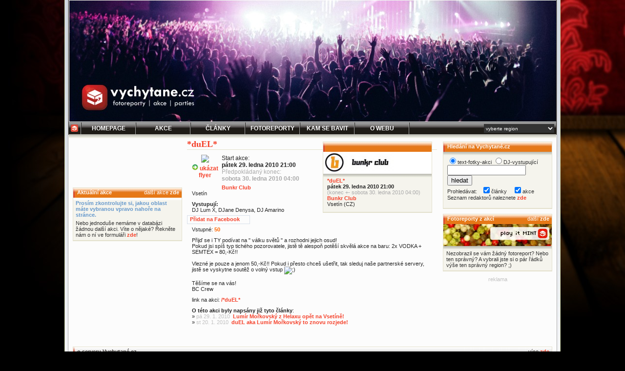

--- FILE ---
content_type: text/html
request_url: https://vychytane.cz/akce.php?id=4449
body_size: 6414
content:
<!DOCTYPE html PUBLIC "-//W3C//DTD XHTML 1.1//EN" "http://www.w3.org/TR/xhtml11/DTD/xhtml11.dtd">
<head>
<link href="/blackian.css" rel="stylesheet" type="text/css" />
<link href="/blackian2.css" rel="stylesheet" type="text/css" />
<link rel="shortcut icon" href="http://vychytane.cz/images/favicon.ico" />
<meta http-equiv="Content-Type" content="text/html; charset=windows-1250" />
<meta http-equiv="content-language" content="cs" />
<meta name="author" content="(c) 2004-2026 Vychytane.cz, SP media management, redaktoři a fotoreportéři Vychytane.cz" />
<meta name="description" content="*duEL* pá 29. 1. 2010 21:00 Bunkr Club (Vsetín) Vystupují: DJ Lum X, DJane Denysa, DJ Amarino." />
<meta name="keywords" content="fotoreporty, akce, parties, fotky, party , *duEL*, pá, 29., 1., 2010, 21:00, Bunkr, Club, (Vsetín), Vystupují:, DJ, Lum, X,, DJane, Denysa,, DJ, Amarino.">
<meta name="robots" content="all" />
<meta http-equiv="expires" content="Thu, 22 Jan 2026 05:40:44 +0100" />
<meta name='DC.Title' content='http://vychytane.cz' />
<meta name='DC.Identifier' content='http://vychytane.cz' />
<meta name='DC.Language' content='cs' />
<meta property="fb:admins" content="1498101499,1205539368,1411428774,100001141699870,100000487517551" />
<meta property="fb:app_id" content="124580984253485" />
<link rel="home" href="main.php" />
<link rel="index" href="http://vychytane.cz/main.php" title="Home" />
<link rel="start" href="main.php" title="Home" />
<link rel="bookmark" href="http://vychytane.cz/" title="Vychytané.cz - fotoreporty, akce, parties, fotky" />
<meta name="medium" content="news" />
<link rel="image_src" href="http://photos-g.ak.fbcdn.net/hphotos-ak-snc3/hs203.snc3/21047_273448449416_567379416_3124409_6648375_n.jpg" />
<meta name="verify-v1" content="J8paKC3w1pYPa0MD/Yomhqf8YBkc6y0E4CXqZLI2xHI=" />
<meta name="googlebot" content="snippet, archive" />
<!-- (C)2000-2014 Gemius SA - gemiusAudience / vychytane.cz / Ostatni -->
<script type="text/javascript">
<!--//--><![CDATA[//><!--
var pp_gemius_identifier = '..iVT7xBrbP7jjB_M.l78ceBTKL8sNBEWCVmZgvakVv.Z7';
// lines below shouldn't be edited
function gemius_pending(i) { window[i] = window[i] || function() {var x = window[i+'_pdata'] = window[i+'_pdata'] || []; x[x.length]=arguments;};};
gemius_pending('gemius_hit'); gemius_pending('gemius_event'); gemius_pending('pp_gemius_hit'); gemius_pending('pp_gemius_event');
(function(d,t) {try {var gt=d.createElement(t),s=d.getElementsByTagName(t)[0],l='http'+((location.protocol=='https:')?'s':''); gt.setAttribute('async','async');
gt.setAttribute('defer','defer'); gt.src=l+'://spir.hit.gemius.pl/xgemius.js'; s.parentNode.insertBefore(gt,s);} catch (e) {}})(document,'script');
//--><!]]>
</script>


<title>*duEL* Bunkr Club Vsetín pá 29. 1. 2010 21:00 Vychytané.cz fotky, fotoreporty, fotogalerie, akce a parties..</title>
<!-- Global site tag (gtag.js) - Google Analytics -->
<script async src="https://www.googletagmanager.com/gtag/js?id=UA-602929-2"></script>
<script>
  window.dataLayer = window.dataLayer || [];
  function gtag(){dataLayer.push(arguments);}
  gtag('js', new Date());

  gtag('config', 'UA-602929-2');
</script>
<!-- Hotjar Tracking Code for http://www.vychytane.cz -->
<script>
    (function(h,o,t,j,a,r){
        h.hj=h.hj||function(){(h.hj.q=h.hj.q||[]).push(arguments)};
        h._hjSettings={hjid:875567,hjsv:6};
        a=o.getElementsByTagName('head')[0];
        r=o.createElement('script');r.async=1;
        r.src=t+h._hjSettings.hjid+j+h._hjSettings.hjsv;
        a.appendChild(r);
    })(window,document,'https://static.hotjar.com/c/hotjar-','.js?sv=');
</script>
</head>
<body   >
<!--JYXOSTART-->
<center>
<div id="alldivA"><div id="alldivB" style=""><a href="http://vychytane.cz/" title="Vychytané.cz - nezapomeňte si vybrat v pravé části menu své nejbližší město, aby se vám zobrazovaly správné akce a články! ;)"  onClick="javascript: pageTracker._trackPageview('bhead'); "><div id="bhead" style="background:url(/bheads/2018-04-05-vychytane.cz-bhead-1000x250.jpg);"></div></a><a name="f"></a><div id="bmenudiv">
		<div id="bmenudivCellF1"><a href="/home.php" class="inelink" style="text-decoration:none !important;"><div id="menux" style="background-image:"
			onmousemove="document.getElementById('menux').style.background = 'url(img/bmenubackor.jpg)';" 
			onmouseout="document.getElementById('menux').style.background = '';"><img src="/blackian/img/vicube15x15.gif" border="0" style="margin: 4px 5px 5px 4px;" /></div></a></div>

		<div id="bmenudivCell"><a href="/main.php" class="inelink" style="text-decoration:none !important; color: #FFFFFF !important;"><div id="menuAx" style="background-image:"
			onmousemove="document.getElementById('menuAx').style.background = 'url(img/bmenubackor.jpg)';" 
			onmouseout="document.getElementById('menuAx').style.background = '';">Homepage</div></a></div>

		<div id="bmenudivCell"><a href="/akcent.php" class="inelink" style="text-decoration:none !important; color: #FFFFFF !important;"><div id="menuA" style="background-image:"
			onmousemove="document.getElementById('menuA').style.background = 'url(img/bmenubackor.jpg)';" 
			onmouseout="document.getElementById('menuA').style.background = '';">Akce</div></a></div>
		<div id="bmenudivCell"><a href="/clanky.php" class="inelink" style="text-decoration:none !important; color: #FFFFFF !important;"><div id="menuB" style="background-image:"
			onmousemove="document.getElementById('menuB').style.background = 'url(img/bmenubackor.jpg)';" 
			onmouseout="document.getElementById('menuB').style.background = '';">Články</div></a></div>
		<div id="bmenudivCell"><a href="/fotoreporty.php" class="inelink" style="text-decoration:none !important; color: #FFFFFF !important;"><div id="menuC" style="background-image:"
			onmousemove="document.getElementById('menuC').style.background = 'url(img/bmenubackor.jpg)';" 
			onmouseout="document.getElementById('menuC').style.background = '';">Fotoreporty</div></a></div>
		<div id="bmenudivCell"><a href="/klub.php" class="inelink" style="text-decoration:none !important; color: #FFFFFF !important;"><div id="menuD" style="background-image:"
			onmousemove="document.getElementById('menuD').style.background = 'url(img/bmenubackor.jpg)';" 
			onmouseout="document.getElementById('menuD').style.background = '';">Kam se bavit</div></a></div>
		<div id="bmenudivCell"><a href="/onas.php" class="inelink" style="text-decoration:none !important; color: #FFFFFF !important;"><div id="menuE" style="background-image:"
			onmousemove="document.getElementById('menuE').style.background = 'url(img/bmenubackor.jpg)';" 
			onmouseout="document.getElementById('menuE').style.background = '';">O webu</div></a></div>
<!--		<div id="bmenudivCell"><a href="/pridat_akci.php" class="inelink" style="text-decoration:none !important; color: #FFFFFF !important;"><div id="menuF" style="background-image:"
			onmousemove="document.getElementById('menuF').style.background = 'url(img/bmenubackor.jpg)';" 
			onmouseout="document.getElementById('menuF').style.background = '';">Přidat akci</div></a></div>
-->
		<div id="bmenudivLast">
					<form name="citsel" method="post" action="/akce.php?id=4449">
			<select name="citysel" size="1" id="cityselector" tabindex="1" title="Vyberte město, které je vám nejblíže! ;)" onChange="document.citsel.submit();" >
				<option value="m0">vyberte region</option>
				<option value="m0"  > Česko (celé)</option>
				<option value="m420_10_0_0" style="background:#473F3F;" > &nbsp;&nbsp;&nbsp;Středočeský kraj</option>
				<option value="m420_10_10_0"  > &nbsp;&nbsp;&nbsp;&nbsp;&nbsp;&nbsp;Rakovník</option>
				<option value="m420_10_1_0"  > &nbsp;&nbsp;&nbsp;&nbsp;&nbsp;&nbsp;Benešov</option>
				<option value="m420_10_2_0"  > &nbsp;&nbsp;&nbsp;&nbsp;&nbsp;&nbsp;Beroun</option>
				<option value="m420_10_3_0"  > &nbsp;&nbsp;&nbsp;&nbsp;&nbsp;&nbsp;Kladno</option>
				<option value="m420_10_4_0"  > &nbsp;&nbsp;&nbsp;&nbsp;&nbsp;&nbsp;Kolín</option>
				<option value="m420_10_5_0"  > &nbsp;&nbsp;&nbsp;&nbsp;&nbsp;&nbsp;Kutná Hora</option>
				<option value="m420_10_6_0"  > &nbsp;&nbsp;&nbsp;&nbsp;&nbsp;&nbsp;Mělník</option>
				<option value="m420_10_7_0"  > &nbsp;&nbsp;&nbsp;&nbsp;&nbsp;&nbsp;Mladá Boleslav</option>
				<option value="m420_10_8_0"  > &nbsp;&nbsp;&nbsp;&nbsp;&nbsp;&nbsp;Nymburk</option>
				<option value="m420_10_9_0"  > &nbsp;&nbsp;&nbsp;&nbsp;&nbsp;&nbsp;Příbram</option>
				<option value="m420_11_0_0" style="background:#473F3F;" > &nbsp;&nbsp;&nbsp;Ústecký kraj</option>
				<option value="m420_11_1_0"  > &nbsp;&nbsp;&nbsp;&nbsp;&nbsp;&nbsp;Chomutov</option>
				<option value="m420_11_2_0"  > &nbsp;&nbsp;&nbsp;&nbsp;&nbsp;&nbsp;Děčín</option>
				<option value="m420_11_3_0"  > &nbsp;&nbsp;&nbsp;&nbsp;&nbsp;&nbsp;Litoměřice</option>
				<option value="m420_11_4_0"  > &nbsp;&nbsp;&nbsp;&nbsp;&nbsp;&nbsp;Louny</option>
				<option value="m420_11_5_0"  > &nbsp;&nbsp;&nbsp;&nbsp;&nbsp;&nbsp;Most</option>
				<option value="m420_11_6_0"  > &nbsp;&nbsp;&nbsp;&nbsp;&nbsp;&nbsp;Teplice</option>
				<option value="m420_11_7_0"  > &nbsp;&nbsp;&nbsp;&nbsp;&nbsp;&nbsp;Ústí nad Labem</option>
				<option value="m420_12_0_0" style="background:#473F3F;" > &nbsp;&nbsp;&nbsp;Kraj Vysočina</option>
				<option value="m420_12_1_0"  > &nbsp;&nbsp;&nbsp;&nbsp;&nbsp;&nbsp;Havlíčkův Brod</option>
				<option value="m420_12_2_0"  > &nbsp;&nbsp;&nbsp;&nbsp;&nbsp;&nbsp;Jihlava</option>
				<option value="m420_12_3_0"  > &nbsp;&nbsp;&nbsp;&nbsp;&nbsp;&nbsp;Pelhřimov</option>
				<option value="m420_12_4_0"  > &nbsp;&nbsp;&nbsp;&nbsp;&nbsp;&nbsp;Třebíč</option>
				<option value="m420_12_5_0"  > &nbsp;&nbsp;&nbsp;&nbsp;&nbsp;&nbsp;Žďár nad Sázavou</option>
				<option value="m420_13_0_0" style="background:#473F3F;" > &nbsp;&nbsp;&nbsp;Zlínský kraj</option>
				<option value="m420_13_1_0"  > &nbsp;&nbsp;&nbsp;&nbsp;&nbsp;&nbsp;Kroměříž</option>
				<option value="m420_13_2_0"  > &nbsp;&nbsp;&nbsp;&nbsp;&nbsp;&nbsp;Uherské Hradiště</option>
				<option value="m420_13_3_0"  > &nbsp;&nbsp;&nbsp;&nbsp;&nbsp;&nbsp;Vsetín</option>
				<option value="m420_13_4_0"  > &nbsp;&nbsp;&nbsp;&nbsp;&nbsp;&nbsp;Zlín</option>
				<option value="m420_14_0_0" style="background:#473F3F;" > &nbsp;&nbsp;&nbsp;Liberecký kraj</option>
				<option value="m420_14_1_0"  > &nbsp;&nbsp;&nbsp;&nbsp;&nbsp;&nbsp;Česká Lípa</option>
				<option value="m420_14_2_0"  > &nbsp;&nbsp;&nbsp;&nbsp;&nbsp;&nbsp;Jablonec nad Nisou</option>
				<option value="m420_14_3_0"  > &nbsp;&nbsp;&nbsp;&nbsp;&nbsp;&nbsp;Liberec</option>
				<option value="m420_14_4_0"  > &nbsp;&nbsp;&nbsp;&nbsp;&nbsp;&nbsp;Semily</option>
				<option value="m420_1_0_0" style="background:#473F3F;" > &nbsp;&nbsp;&nbsp;Praha</option>
				<option value="m420_2_0_0" style="background:#473F3F;" > &nbsp;&nbsp;&nbsp;Jihočeský kraj</option>
				<option value="m420_2_1_0"  > &nbsp;&nbsp;&nbsp;&nbsp;&nbsp;&nbsp;České Budějovice</option>
				<option value="m420_2_2_0"  > &nbsp;&nbsp;&nbsp;&nbsp;&nbsp;&nbsp;Český Krumlov</option>
				<option value="m420_2_3_0"  > &nbsp;&nbsp;&nbsp;&nbsp;&nbsp;&nbsp;Jindřichův Hradec</option>
				<option value="m420_2_4_0"  > &nbsp;&nbsp;&nbsp;&nbsp;&nbsp;&nbsp;Písek</option>
				<option value="m420_2_5_0"  > &nbsp;&nbsp;&nbsp;&nbsp;&nbsp;&nbsp;Prachatice</option>
				<option value="m420_2_6_0"  > &nbsp;&nbsp;&nbsp;&nbsp;&nbsp;&nbsp;Strakonice</option>
				<option value="m420_2_7_0"  > &nbsp;&nbsp;&nbsp;&nbsp;&nbsp;&nbsp;Tábor</option>
				<option value="m420_3_0_0" style="background:#473F3F;" > &nbsp;&nbsp;&nbsp;Jihomoravský kraj</option>
				<option value="m420_3_1_0"  > &nbsp;&nbsp;&nbsp;&nbsp;&nbsp;&nbsp;Blansko</option>
				<option value="m420_3_2_0"  > &nbsp;&nbsp;&nbsp;&nbsp;&nbsp;&nbsp;Břeclav</option>
				<option value="m420_3_3_0"  > &nbsp;&nbsp;&nbsp;&nbsp;&nbsp;&nbsp;Brno - město</option>
				<option value="m420_3_4_0"  > &nbsp;&nbsp;&nbsp;&nbsp;&nbsp;&nbsp;Brno - venkov</option>
				<option value="m420_3_5_0"  > &nbsp;&nbsp;&nbsp;&nbsp;&nbsp;&nbsp;Hodonín</option>
				<option value="m420_3_6_0"  > &nbsp;&nbsp;&nbsp;&nbsp;&nbsp;&nbsp;Vyškov</option>
				<option value="m420_3_7_0"  > &nbsp;&nbsp;&nbsp;&nbsp;&nbsp;&nbsp;Znojmo</option>
				<option value="m420_4_0_0" style="background:#473F3F;" > &nbsp;&nbsp;&nbsp;Karlovarský kraj</option>
				<option value="m420_4_1_0"  > &nbsp;&nbsp;&nbsp;&nbsp;&nbsp;&nbsp;Cheb</option>
				<option value="m420_4_2_0"  > &nbsp;&nbsp;&nbsp;&nbsp;&nbsp;&nbsp;Karlovy Vary</option>
				<option value="m420_4_3_0"  > &nbsp;&nbsp;&nbsp;&nbsp;&nbsp;&nbsp;Sokolov</option>
				<option value="m420_5_0_0" style="background:#473F3F;" > &nbsp;&nbsp;&nbsp;Královehradecký kraj</option>
				<option value="m420_5_1_0"  > &nbsp;&nbsp;&nbsp;&nbsp;&nbsp;&nbsp;Hradec Kralové</option>
				<option value="m420_5_2_0"  > &nbsp;&nbsp;&nbsp;&nbsp;&nbsp;&nbsp;Jičín</option>
				<option value="m420_5_3_0"  > &nbsp;&nbsp;&nbsp;&nbsp;&nbsp;&nbsp;Náchod</option>
				<option value="m420_5_4_0"  > &nbsp;&nbsp;&nbsp;&nbsp;&nbsp;&nbsp;Rychnov nad Kněžnou</option>
				<option value="m420_5_5_0"  > &nbsp;&nbsp;&nbsp;&nbsp;&nbsp;&nbsp;Trutnov</option>
				<option value="m420_6_0_0" style="background:#473F3F;" > &nbsp;&nbsp;&nbsp;Moravskoslezský kraj</option>
				<option value="m420_6_1_0"  > &nbsp;&nbsp;&nbsp;&nbsp;&nbsp;&nbsp;Bruntál</option>
				<option value="m420_6_2_0"  > &nbsp;&nbsp;&nbsp;&nbsp;&nbsp;&nbsp;Frýdek-Místek</option>
				<option value="m420_6_3_0"  > &nbsp;&nbsp;&nbsp;&nbsp;&nbsp;&nbsp;Karviná</option>
				<option value="m420_6_4_0"  > &nbsp;&nbsp;&nbsp;&nbsp;&nbsp;&nbsp;Nový Jičín</option>
				<option value="m420_6_5_0"  > &nbsp;&nbsp;&nbsp;&nbsp;&nbsp;&nbsp;Opava</option>
				<option value="m420_6_6_0"  > &nbsp;&nbsp;&nbsp;&nbsp;&nbsp;&nbsp;Ostrava</option>
				<option value="m420_7_0_0" style="background:#473F3F;" > &nbsp;&nbsp;&nbsp;Olomoucký kraj</option>
				<option value="m420_7_1_0"  > &nbsp;&nbsp;&nbsp;&nbsp;&nbsp;&nbsp;Jeseník</option>
				<option value="m420_7_2_0"  > &nbsp;&nbsp;&nbsp;&nbsp;&nbsp;&nbsp;Olomouc</option>
				<option value="m420_7_3_0"  > &nbsp;&nbsp;&nbsp;&nbsp;&nbsp;&nbsp;Přerov</option>
				<option value="m420_7_4_0"  > &nbsp;&nbsp;&nbsp;&nbsp;&nbsp;&nbsp;Prostějov</option>
				<option value="m420_7_5_0"  > &nbsp;&nbsp;&nbsp;&nbsp;&nbsp;&nbsp;Šumperk</option>
				<option value="m420_8_0_0" style="background:#473F3F;" > &nbsp;&nbsp;&nbsp;Pardubický kraj</option>
				<option value="m420_8_1_0"  > &nbsp;&nbsp;&nbsp;&nbsp;&nbsp;&nbsp;Chrudim</option>
				<option value="m420_8_2_0"  > &nbsp;&nbsp;&nbsp;&nbsp;&nbsp;&nbsp;Pardubice</option>
				<option value="m420_8_3_0"  > &nbsp;&nbsp;&nbsp;&nbsp;&nbsp;&nbsp;Svitavy</option>
				<option value="m420_8_4_0"  > &nbsp;&nbsp;&nbsp;&nbsp;&nbsp;&nbsp;Ústí nad Orlicí</option>
				<option value="m420_9_0_0" style="background:#473F3F;" > &nbsp;&nbsp;&nbsp;Plzeňský kraj</option>
				<option value="m420_9_1_0"  > &nbsp;&nbsp;&nbsp;&nbsp;&nbsp;&nbsp;Domažlice</option>
				<option value="m420_9_2_0"  > &nbsp;&nbsp;&nbsp;&nbsp;&nbsp;&nbsp;Klatovy</option>
				<option value="m420_9_3_0"  > &nbsp;&nbsp;&nbsp;&nbsp;&nbsp;&nbsp;Plzeň</option>
				<option value="m420_9_4_0"  > &nbsp;&nbsp;&nbsp;&nbsp;&nbsp;&nbsp;Rokycany</option>
				<option value="m420_9_5_0"  > &nbsp;&nbsp;&nbsp;&nbsp;&nbsp;&nbsp;Tachov</option>
				<option value="m421_0_0_0"  > Slovensko</option>
			</select>			</form>
		</div>
		<div style="clear:both"></div>
<div id="newsShadow" style="border:0px;"></div>	
	</div>
		<div id="mainCOLbox" 
		style="">

		<div id="sloupecA"><center><iframe src="http://www.facebook.com/plugins/like.php?href=https%3A%2F%2Ffacebook.com%2FVychytane.cz&amp;layout=standard&amp;show_faces=true&amp;width=222&amp;action=like&amp;colorscheme=light&amp;height=85" scrolling="no" frameborder="0" style="border:none; overflow:hidden; width:222px; height:85px;" allowTransparency="true" name="fblikebuttonname" id="fblikebuttonid"></iframe></center>
		<br /><div id="afsp1"></div>			<div id="articlebox" style="width:222px;">
				<div id="articleOrangehead">
					<div id="articleOrangeheadText">Aktuální akce</div>
					<div id="articleOrangeheadLink">další akce <a href="/akcent.php" id="whitelink">zde</a></div>
				</div>
				<div id="articleBodyPantoneA">
					<div id="articleBodyAKCE">
<div class="bluex" style="margin: 5px; border: 0px">
					<b>Prosím zkontrolujte si, jakou oblast máte vybranou vpravo nahoře na stránce.</b></div>
					<div style="margin: 5px; border: 0px">Nebo jednoduše nemáme v databázi žádnou další akci. Víte o nějaké? Řekněte nám o ní ve formuláři <a href="/pridat_akci.php">zde</a>!</div>					</div>
				</div>
			</div>
<div id="afsp1"></div>		</div>
		<div id="meziAB"></div>
		<div id="SloupecB">
			<div id="akcetext" style="width: 224px; margin-bottom: 0px; margin-left: 0px; float: right" class="not4bbtext">			<div id="articlebox">
				<div id="articleOrangehead">
					<div id="articleOrangeheadText"></div>
									</div>
				<div id="articleBodyPantoneA">
					<div id="articleBodyPantoneAShadow" style="height:53px; background-position: bottom center;"><img src="/blackian/imga/bunkr.jpg" vspace="0" hspace="0"></div>
					<div id="articleBodyTEXT"><a href="/akce.php?id=4449">*duEL*</a><br /><b>pátek 29. ledna 2010 21:00</b><br /><span style="color:#aaa;">(konec +- sobota 30. ledna 2010 04:00)</span><br /><a href="http://kluby.vychytane.cz/klub.php?id=47">Bunkr Club</a><br />Vsetín (CZ)</div>
				</div>
			</div>
</div>			<h1>*duEL*</h1>
						<div id="articletext"><div style="float:left; margin:0px 7px 20px 0px; text-align:center;"><a href="aflyer.php?id=4449"><img src="http://photos-g.ak.fbcdn.net/hphotos-ak-snc3/hs203.snc3/21047_273448449416_567379416_3124409_6648375_n.jpg" border="0" width="70"/><br /><img src="img2/icons/next-48x48.png" border="0" height="13" /> ukázat<br />flyer</a></div>Start akce:<br /><b>pátek 29. ledna 2010 21:00</b><br /><span style="color:#aaa;">Předpokládaný konec:<br /><b>sobota 30. ledna 2010 04:00</b></span></div>
			<div id="akcetext" style="padding-top: 0px;"><a href="http://kluby.vychytane.cz/klub.php?id=47" title="klikněte na název klubu/místa pro celý program">Bunkr Club</a> </span><br />Vsetín</div>				<div id="akcetext" style="margin-bottom: 0px;"><b>Vystupují: </b><br />DJ Lum X, DJane Denysa, DJ Amarino</div>
				<script>function fbs_click() {u=location.href;t=document.title;window.open('http://www.facebook.com/sharer.php?u='+encodeURIComponent(u)+'&t='+encodeURIComponent(t),'sharer','toolbar=0,status=0,width=626,height=436');return false;}</script><style> html .fb_share_button { display: -moz-inline-block; display:inline-block; padding:1px 20px 0 5px; height:15px; border:1px solid #d8dfea; background:url(http://b.static.ak.fbcdn.net/images/share/facebook_share_icon.gif?8:26981) no-repeat top right; } html .fb_share_button:hover { color:#fff; border-color:#295582; background:#3b5998 url(http://b.static.ak.fbcdn.net/images/share/facebook_share_icon.gif?8:26981) no-repeat top right; text-decoration:none; } </style> <a href="http://www.facebook.com/share.php?u=<url>" class="fb_share_button" onclick="return fbs_click()" target="_blank" style="text-decoration:none; ">Přidat na Facebook</a><div id="akcetext">Vstupné: <span style="color: #f60; font-weight:bold;">50</span></div>
								
			<div id="akcetext" style="margin-bottom: 0px;">Přijď se i TY podívat na " válku světů " a rozhodni jejich osud! <br>
 Pokud jsi spíš typ tichého pozorovatele, jistě tě alespoň potěší skvělá akce na baru: 2x VODKA + SEMTEX = 80,-Kč!! <br>
  <br>
 Vlezné je pouze a jenom 50,-Kč!! Pokud i přesto chceš ušetřit, tak sleduj naše partnerské servery, jistě se vyskytne soutěž o volný vstup <img src="/adminb/smiles/wink.gif" alt=";)"> <br>
  <br>
 Těšíme se na vás! <br>
 BC Crew </div>
			<div id="akcetext" style="margin-bottom: 0px;">link na akci: <a href="/*duEL*">/*duEL*</a></div>			<div id="akcetext" style="margin-bottom: 5px;"><b>O této akci byly napsány již tyto články</b>:<br /><div>&raquo;&nbsp;<span style="color: silver;">pá 29.  1. 2010</span>&nbsp;
<a href="http://clanky.vychytane.cz/clanek.php?id=2788">Lumír Mořkovský z Helaxu opět na Vsetíně!</a></div><div>&raquo;&nbsp;<span style="color: silver;">st 20.  1. 2010</span>&nbsp;
<a href="http://clanky.vychytane.cz/clanek.php?id=2758">duEL aka Lumír Mořkovský to znovu rozjede!</a></div></div>			<div style="clear:both; margin: 0px 0px 10px 0px;"></div>
						<a name="r"></a>
			<div id="afsp1"></div><br /><div id="afsp1"></div><br />		</div>
		<div id="meziBC"></div>
		<div id="sloupecC"><div id="afsp1" style="margin-bottom:5px;"></div>			<div id="articlebox">
				<div id="articleOrangehead">
					<div id="articleOrangeheadText">Hledání na Vychytané.cz</div>
									</div>
				<div id="articleBodyPantoneA">
					<div id="articleBodyPantoneAShadow" ></div>
					<div id="articleBodyTEXT"><form action="search.php" method="get" style="padding:0px; margin:0px 0px 5px 0px;">
			<input type="radio" name="what" value="text" checked="checked" />text-fotky-akci
			<input type="radio" name="what" value="dj" />DJ-vystupující<br />
			<input type="text" size="18" name="q" />
			<input type="submit" value="hledat" /><br />
			Prohledávat: &nbsp;
			<input type="checkbox" checked="checked" name="n" />články &nbsp;&nbsp;
			<input type="checkbox" checked="checked" name="a" />akce &nbsp;&nbsp;<br />
Seznam redaktorů naleznete <a href="vychytane.cz/redakce.php">zde</a>
		</form></div>
				</div>
			</div>
			<div id="articlebox">
				<div id="articleOrangehead">
					<div id="articleOrangeheadText">Fotoreporty z akcí</div>
					<div id="articleOrangeheadLink">další <a href="/fotoreporty.php" id="whitelink">zde</a></div>
				</div>
				<div id="articleBodyPantoneA">
					<div id="articleBodyAKCE">
					<div id="AkceShadow" style="background:url(blackian/imga/0a2.jpg)"><img src="blackian/imga/0a2.jpg" border="0" hspace="0" vspace="0" id="fotpic" style="visibility:hidden;" /></div>
					<div id="articleBodyPantoneAShadow" style="height:6px;"></div>
				<div id="fotobo">
Nezobrazil se vám žádný fotoreport? Nebo ten správný? A vybrali jste si o pár řádků výše ten správný region? ;)</div>					</div>
				</div>
			</div>
<div class="silverspan" style="text-align:center">reklama</div><br /><div id="afsp1"></div>		</div>
		<div id="sloupecCLR"></div>
			<div id="articleboxend">
				<div id="articleGrayhead">
					<div id="articleGrayheadText">o serveru Vychytané.cz</div>
					<div id="articleGrayheadLink">více <a href="onas.php">zde</a></div>				</div>
				<div id="articleBodyPantoneA">
					<div id="articleBodyPantoneAShadow"></div>
					<div id="articleBodyTEXT" style="font-size:7.5pt; color:#666666; ">(c) Vychytané.cz, 2003-2009. Všechna práva vyhrazena. Použité zdroje citujeme dle normy ČSN ISO 690. Registrace ISSN: 1802-2677. | <a href="http://web.vychytane.cz/onas.php">Více o Vychytané.cz</a><br /><a href="http://clanek.vychytane.cz/clanek.php?id=289">Pravidla mediálního partnerství</a> | <a href="http://hledame.vychytane.cz">Chcete se k nám přidat? Neustále hledáme fotografy a fotoreportéry!</a> | <a href="http://clanek.vychytane.cz/clanek.php?id=1351">Jak fotíme a které fotky nestahujeme</a> | <a href="http://upload.vychytane.cz">Chcete nám uploadovat fotoreport? Můžete!</a> <br />Máte problém se zobrazením? Zkuste znovu načíst <a href="http://vychytane.cz/sys.php">nastavení stránky</a>. <span id="small">Generování stránky trvalo 0.068s.</span></div>
				</div>
			</div>
</div>
</div>
</div>
</center>&nbsp;
<center><div style="margin: -5px 0px 0px 0px; width:1002px; min-height:100px; text-align:left; background-color:#222; padding:8px; color:#555;">
<h3 style="color:#888;">Odkazy, které by vás mohly zajímat..</h3><br />
</div>
<div style="clear:both;"></div>
<div style="clear: both; text-align:center; margin:10px 0px 0px 0px; padding:5px 0px 0px 0px;"><a href="http://web.vychytane.cz/onas.php" style="color: #666;" target="_blank">(c) Vychytané.cz, 2004-2026</a></div>
<div style="text-align:center; color:#777; padding: 10px 38px 0px 0px; width:980px;">Vaše IP: 
18.119.11.161<br />Serverový čas: čtvrtek 22. ledna 2026 05:10</div></center>
<!--JYXOEND-->
</body>
</html>


--- FILE ---
content_type: text/css
request_url: https://vychytane.cz/blackian2.css
body_size: 619
content:
@charset "windows-1250";
/* CSS Document */

#akcentOne {
	width: 150px;
/*	height: 300px; */
	margin: 0px 5px 0px 5px;
	float:left;
	overflow: auto;
	border-right: 1px solid #999;
}
#akcentTwo {
	width: 350px;
	margin: 0px 5px 0px 5px;
 	min-height: 398px;
	float:left;
	background:url(img/czflag.png);
	background-position: 50% 100%;
	background-repeat: no-repeat;
}
#akcentThree {
	width: 440px;
	margin: 0px 10px 0px 5px;
/*	padding: 10px 5px 5px 10px; */
	height:398px;
	float:left;
	overflow: auto;
	border: 2px solid #f60;
	background:#333;
	color:#eee;
}
#infodiv {
	margin: 6px 0px 0px 5px;
	color:#aaa;
}
#nextday {
/*	width:	239px; = bez scroll */
	width: 236px;
	float:	left;
	min-height:	150px;
	padding:	2px 0px 5px 4px;
	border-right: 1px solid #ddd; 
}
#latoda {
	font-weight:bold;
	margin: 5px 0px 1px 0px;
	padding: 0px 0px 2px 0px;
	border-bottom: 1px solid #CCC;
}
#nextinfo {
	margin: 4px 0px 0px 0px;
}
#waiting {
display:none;
}
#waiting2 {
margin: 25px;
text-align: center;
color: #999;
}
#cityselectorAkcent{
font-size:10px !important;
font-family: Arial, Tahoma;
/* background:#fff; */
color:#333;
border: 0px;
margin: 3px 0px 0px 10px;
}
#overlay{
position: absolute;
top: 0px;
left: 0px;
z-index: 80; 
width: 100%;
height: 100%;
background-color:#000000;
/* background-image: url(bg.jpg); */
}
#box{
background:#cccc33;
padding:10px;
position:absolute;
z-index:90;
min-width:100px;
min-height: 120px;
} 
#aa {
	float:left; 
	width: 180px; 
	margin: 10px 0px 0px 10px; 
/*	border: 1px solid silver; */
}
#ab {
	float: left; 
	width: 474px; 
	margin: 10px 0px 0px 5px;
	padding: 0px 10px 0px 10px;
/*	border: 1px solid silver; */
}
#ac {
	float:right; 
	width: 300px; 
	margin: 10px 5px 0px 0px; 
/*	border: 1px solid silver; */
}

.reklbox	{
	margin:10px 5px 20px 5px; 
	padding:0px 0px 7px 5px; 
	border-left: 1px solid #E3E0CC;	
	border-bottom: 1px solid #E3E0CC;	
}